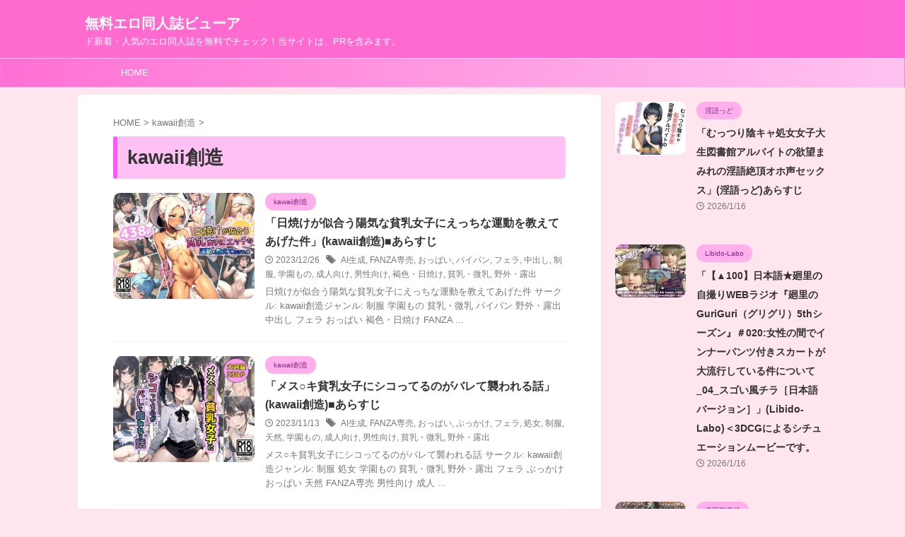

--- FILE ---
content_type: text/html; charset=UTF-8
request_url: https://erodoujinview.com/category/kawaiisouzou
body_size: 14319
content:
<!DOCTYPE html>
<!--[if lt IE 7]>
<html class="ie6" lang="ja"> <![endif]-->
<!--[if IE 7]>
<html class="i7" lang="ja"> <![endif]-->
<!--[if IE 8]>
<html class="ie" lang="ja"> <![endif]-->
<!--[if gt IE 8]><!-->
<html lang="ja" class="s-navi-search-overlay ">
	<!--<![endif]-->
	<head prefix="og: http://ogp.me/ns# fb: http://ogp.me/ns/fb# article: http://ogp.me/ns/article#">
				<meta charset="UTF-8" >
		<meta name="viewport" content="width=device-width,initial-scale=1.0,user-scalable=no,viewport-fit=cover">
		<meta name="format-detection" content="telephone=no" >
		<meta name="referrer" content="no-referrer-when-downgrade"/>

		
		<link rel="alternate" type="application/rss+xml" title="無料エロ同人誌ビューア RSS Feed" href="https://erodoujinview.com/feed" />
		<link rel="pingback" href="https://erodoujinview.com/xmlrpc.php" >
		<!--[if lt IE 9]>
		<script src="https://erodoujinview.com/wp-content/themes/affinger/js/html5shiv.js"></script>
		<![endif]-->
				<meta name='robots' content='max-image-preview:large' />
	<style>img:is([sizes="auto" i], [sizes^="auto," i]) { contain-intrinsic-size: 3000px 1500px }</style>
	<title>kawaii創造 - 無料エロ同人誌ビューア</title>
<link rel='dns-prefetch' href='//ajax.googleapis.com' />
<script type="text/javascript">
/* <![CDATA[ */
window._wpemojiSettings = {"baseUrl":"https:\/\/s.w.org\/images\/core\/emoji\/16.0.1\/72x72\/","ext":".png","svgUrl":"https:\/\/s.w.org\/images\/core\/emoji\/16.0.1\/svg\/","svgExt":".svg","source":{"concatemoji":"https:\/\/erodoujinview.com\/wp-includes\/js\/wp-emoji-release.min.js?ver=6.8.3"}};
/*! This file is auto-generated */
!function(s,n){var o,i,e;function c(e){try{var t={supportTests:e,timestamp:(new Date).valueOf()};sessionStorage.setItem(o,JSON.stringify(t))}catch(e){}}function p(e,t,n){e.clearRect(0,0,e.canvas.width,e.canvas.height),e.fillText(t,0,0);var t=new Uint32Array(e.getImageData(0,0,e.canvas.width,e.canvas.height).data),a=(e.clearRect(0,0,e.canvas.width,e.canvas.height),e.fillText(n,0,0),new Uint32Array(e.getImageData(0,0,e.canvas.width,e.canvas.height).data));return t.every(function(e,t){return e===a[t]})}function u(e,t){e.clearRect(0,0,e.canvas.width,e.canvas.height),e.fillText(t,0,0);for(var n=e.getImageData(16,16,1,1),a=0;a<n.data.length;a++)if(0!==n.data[a])return!1;return!0}function f(e,t,n,a){switch(t){case"flag":return n(e,"\ud83c\udff3\ufe0f\u200d\u26a7\ufe0f","\ud83c\udff3\ufe0f\u200b\u26a7\ufe0f")?!1:!n(e,"\ud83c\udde8\ud83c\uddf6","\ud83c\udde8\u200b\ud83c\uddf6")&&!n(e,"\ud83c\udff4\udb40\udc67\udb40\udc62\udb40\udc65\udb40\udc6e\udb40\udc67\udb40\udc7f","\ud83c\udff4\u200b\udb40\udc67\u200b\udb40\udc62\u200b\udb40\udc65\u200b\udb40\udc6e\u200b\udb40\udc67\u200b\udb40\udc7f");case"emoji":return!a(e,"\ud83e\udedf")}return!1}function g(e,t,n,a){var r="undefined"!=typeof WorkerGlobalScope&&self instanceof WorkerGlobalScope?new OffscreenCanvas(300,150):s.createElement("canvas"),o=r.getContext("2d",{willReadFrequently:!0}),i=(o.textBaseline="top",o.font="600 32px Arial",{});return e.forEach(function(e){i[e]=t(o,e,n,a)}),i}function t(e){var t=s.createElement("script");t.src=e,t.defer=!0,s.head.appendChild(t)}"undefined"!=typeof Promise&&(o="wpEmojiSettingsSupports",i=["flag","emoji"],n.supports={everything:!0,everythingExceptFlag:!0},e=new Promise(function(e){s.addEventListener("DOMContentLoaded",e,{once:!0})}),new Promise(function(t){var n=function(){try{var e=JSON.parse(sessionStorage.getItem(o));if("object"==typeof e&&"number"==typeof e.timestamp&&(new Date).valueOf()<e.timestamp+604800&&"object"==typeof e.supportTests)return e.supportTests}catch(e){}return null}();if(!n){if("undefined"!=typeof Worker&&"undefined"!=typeof OffscreenCanvas&&"undefined"!=typeof URL&&URL.createObjectURL&&"undefined"!=typeof Blob)try{var e="postMessage("+g.toString()+"("+[JSON.stringify(i),f.toString(),p.toString(),u.toString()].join(",")+"));",a=new Blob([e],{type:"text/javascript"}),r=new Worker(URL.createObjectURL(a),{name:"wpTestEmojiSupports"});return void(r.onmessage=function(e){c(n=e.data),r.terminate(),t(n)})}catch(e){}c(n=g(i,f,p,u))}t(n)}).then(function(e){for(var t in e)n.supports[t]=e[t],n.supports.everything=n.supports.everything&&n.supports[t],"flag"!==t&&(n.supports.everythingExceptFlag=n.supports.everythingExceptFlag&&n.supports[t]);n.supports.everythingExceptFlag=n.supports.everythingExceptFlag&&!n.supports.flag,n.DOMReady=!1,n.readyCallback=function(){n.DOMReady=!0}}).then(function(){return e}).then(function(){var e;n.supports.everything||(n.readyCallback(),(e=n.source||{}).concatemoji?t(e.concatemoji):e.wpemoji&&e.twemoji&&(t(e.twemoji),t(e.wpemoji)))}))}((window,document),window._wpemojiSettings);
/* ]]> */
</script>

<style id='wp-emoji-styles-inline-css' type='text/css'>

	img.wp-smiley, img.emoji {
		display: inline !important;
		border: none !important;
		box-shadow: none !important;
		height: 1em !important;
		width: 1em !important;
		margin: 0 0.07em !important;
		vertical-align: -0.1em !important;
		background: none !important;
		padding: 0 !important;
	}
</style>
<link rel='stylesheet' id='wp-block-library-css' href='https://erodoujinview.com/wp-includes/css/dist/block-library/style.min.css?ver=6.8.3' type='text/css' media='all' />
<style id='classic-theme-styles-inline-css' type='text/css'>
/*! This file is auto-generated */
.wp-block-button__link{color:#fff;background-color:#32373c;border-radius:9999px;box-shadow:none;text-decoration:none;padding:calc(.667em + 2px) calc(1.333em + 2px);font-size:1.125em}.wp-block-file__button{background:#32373c;color:#fff;text-decoration:none}
</style>
<style id='global-styles-inline-css' type='text/css'>
:root{--wp--preset--aspect-ratio--square: 1;--wp--preset--aspect-ratio--4-3: 4/3;--wp--preset--aspect-ratio--3-4: 3/4;--wp--preset--aspect-ratio--3-2: 3/2;--wp--preset--aspect-ratio--2-3: 2/3;--wp--preset--aspect-ratio--16-9: 16/9;--wp--preset--aspect-ratio--9-16: 9/16;--wp--preset--color--black: #000000;--wp--preset--color--cyan-bluish-gray: #abb8c3;--wp--preset--color--white: #ffffff;--wp--preset--color--pale-pink: #f78da7;--wp--preset--color--vivid-red: #cf2e2e;--wp--preset--color--luminous-vivid-orange: #ff6900;--wp--preset--color--luminous-vivid-amber: #fcb900;--wp--preset--color--light-green-cyan: #eefaff;--wp--preset--color--vivid-green-cyan: #00d084;--wp--preset--color--pale-cyan-blue: #8ed1fc;--wp--preset--color--vivid-cyan-blue: #0693e3;--wp--preset--color--vivid-purple: #9b51e0;--wp--preset--color--soft-red: #e92f3d;--wp--preset--color--light-grayish-red: #fdf0f2;--wp--preset--color--vivid-yellow: #ffc107;--wp--preset--color--very-pale-yellow: #fffde7;--wp--preset--color--very-light-gray: #fafafa;--wp--preset--color--very-dark-gray: #313131;--wp--preset--color--original-color-a: #00B900;--wp--preset--color--original-color-b: #f4fff4;--wp--preset--color--original-color-c: #F3E5F5;--wp--preset--color--original-color-d: #9E9D24;--wp--preset--gradient--vivid-cyan-blue-to-vivid-purple: linear-gradient(135deg,rgba(6,147,227,1) 0%,rgb(155,81,224) 100%);--wp--preset--gradient--light-green-cyan-to-vivid-green-cyan: linear-gradient(135deg,rgb(122,220,180) 0%,rgb(0,208,130) 100%);--wp--preset--gradient--luminous-vivid-amber-to-luminous-vivid-orange: linear-gradient(135deg,rgba(252,185,0,1) 0%,rgba(255,105,0,1) 100%);--wp--preset--gradient--luminous-vivid-orange-to-vivid-red: linear-gradient(135deg,rgba(255,105,0,1) 0%,rgb(207,46,46) 100%);--wp--preset--gradient--very-light-gray-to-cyan-bluish-gray: linear-gradient(135deg,rgb(238,238,238) 0%,rgb(169,184,195) 100%);--wp--preset--gradient--cool-to-warm-spectrum: linear-gradient(135deg,rgb(74,234,220) 0%,rgb(151,120,209) 20%,rgb(207,42,186) 40%,rgb(238,44,130) 60%,rgb(251,105,98) 80%,rgb(254,248,76) 100%);--wp--preset--gradient--blush-light-purple: linear-gradient(135deg,rgb(255,206,236) 0%,rgb(152,150,240) 100%);--wp--preset--gradient--blush-bordeaux: linear-gradient(135deg,rgb(254,205,165) 0%,rgb(254,45,45) 50%,rgb(107,0,62) 100%);--wp--preset--gradient--luminous-dusk: linear-gradient(135deg,rgb(255,203,112) 0%,rgb(199,81,192) 50%,rgb(65,88,208) 100%);--wp--preset--gradient--pale-ocean: linear-gradient(135deg,rgb(255,245,203) 0%,rgb(182,227,212) 50%,rgb(51,167,181) 100%);--wp--preset--gradient--electric-grass: linear-gradient(135deg,rgb(202,248,128) 0%,rgb(113,206,126) 100%);--wp--preset--gradient--midnight: linear-gradient(135deg,rgb(2,3,129) 0%,rgb(40,116,252) 100%);--wp--preset--font-size--small: .8em;--wp--preset--font-size--medium: 20px;--wp--preset--font-size--large: 1.5em;--wp--preset--font-size--x-large: 42px;--wp--preset--font-size--st-regular: 1em;--wp--preset--font-size--huge: 3em;--wp--preset--spacing--20: 0.44rem;--wp--preset--spacing--30: 0.67rem;--wp--preset--spacing--40: 1rem;--wp--preset--spacing--50: 1.5rem;--wp--preset--spacing--60: 2.25rem;--wp--preset--spacing--70: 3.38rem;--wp--preset--spacing--80: 5.06rem;--wp--preset--shadow--natural: 6px 6px 9px rgba(0, 0, 0, 0.2);--wp--preset--shadow--deep: 12px 12px 50px rgba(0, 0, 0, 0.4);--wp--preset--shadow--sharp: 6px 6px 0px rgba(0, 0, 0, 0.2);--wp--preset--shadow--outlined: 6px 6px 0px -3px rgba(255, 255, 255, 1), 6px 6px rgba(0, 0, 0, 1);--wp--preset--shadow--crisp: 6px 6px 0px rgba(0, 0, 0, 1);}:where(.is-layout-flex){gap: 0.5em;}:where(.is-layout-grid){gap: 0.5em;}body .is-layout-flex{display: flex;}.is-layout-flex{flex-wrap: wrap;align-items: center;}.is-layout-flex > :is(*, div){margin: 0;}body .is-layout-grid{display: grid;}.is-layout-grid > :is(*, div){margin: 0;}:where(.wp-block-columns.is-layout-flex){gap: 2em;}:where(.wp-block-columns.is-layout-grid){gap: 2em;}:where(.wp-block-post-template.is-layout-flex){gap: 1.25em;}:where(.wp-block-post-template.is-layout-grid){gap: 1.25em;}.has-black-color{color: var(--wp--preset--color--black) !important;}.has-cyan-bluish-gray-color{color: var(--wp--preset--color--cyan-bluish-gray) !important;}.has-white-color{color: var(--wp--preset--color--white) !important;}.has-pale-pink-color{color: var(--wp--preset--color--pale-pink) !important;}.has-vivid-red-color{color: var(--wp--preset--color--vivid-red) !important;}.has-luminous-vivid-orange-color{color: var(--wp--preset--color--luminous-vivid-orange) !important;}.has-luminous-vivid-amber-color{color: var(--wp--preset--color--luminous-vivid-amber) !important;}.has-light-green-cyan-color{color: var(--wp--preset--color--light-green-cyan) !important;}.has-vivid-green-cyan-color{color: var(--wp--preset--color--vivid-green-cyan) !important;}.has-pale-cyan-blue-color{color: var(--wp--preset--color--pale-cyan-blue) !important;}.has-vivid-cyan-blue-color{color: var(--wp--preset--color--vivid-cyan-blue) !important;}.has-vivid-purple-color{color: var(--wp--preset--color--vivid-purple) !important;}.has-black-background-color{background-color: var(--wp--preset--color--black) !important;}.has-cyan-bluish-gray-background-color{background-color: var(--wp--preset--color--cyan-bluish-gray) !important;}.has-white-background-color{background-color: var(--wp--preset--color--white) !important;}.has-pale-pink-background-color{background-color: var(--wp--preset--color--pale-pink) !important;}.has-vivid-red-background-color{background-color: var(--wp--preset--color--vivid-red) !important;}.has-luminous-vivid-orange-background-color{background-color: var(--wp--preset--color--luminous-vivid-orange) !important;}.has-luminous-vivid-amber-background-color{background-color: var(--wp--preset--color--luminous-vivid-amber) !important;}.has-light-green-cyan-background-color{background-color: var(--wp--preset--color--light-green-cyan) !important;}.has-vivid-green-cyan-background-color{background-color: var(--wp--preset--color--vivid-green-cyan) !important;}.has-pale-cyan-blue-background-color{background-color: var(--wp--preset--color--pale-cyan-blue) !important;}.has-vivid-cyan-blue-background-color{background-color: var(--wp--preset--color--vivid-cyan-blue) !important;}.has-vivid-purple-background-color{background-color: var(--wp--preset--color--vivid-purple) !important;}.has-black-border-color{border-color: var(--wp--preset--color--black) !important;}.has-cyan-bluish-gray-border-color{border-color: var(--wp--preset--color--cyan-bluish-gray) !important;}.has-white-border-color{border-color: var(--wp--preset--color--white) !important;}.has-pale-pink-border-color{border-color: var(--wp--preset--color--pale-pink) !important;}.has-vivid-red-border-color{border-color: var(--wp--preset--color--vivid-red) !important;}.has-luminous-vivid-orange-border-color{border-color: var(--wp--preset--color--luminous-vivid-orange) !important;}.has-luminous-vivid-amber-border-color{border-color: var(--wp--preset--color--luminous-vivid-amber) !important;}.has-light-green-cyan-border-color{border-color: var(--wp--preset--color--light-green-cyan) !important;}.has-vivid-green-cyan-border-color{border-color: var(--wp--preset--color--vivid-green-cyan) !important;}.has-pale-cyan-blue-border-color{border-color: var(--wp--preset--color--pale-cyan-blue) !important;}.has-vivid-cyan-blue-border-color{border-color: var(--wp--preset--color--vivid-cyan-blue) !important;}.has-vivid-purple-border-color{border-color: var(--wp--preset--color--vivid-purple) !important;}.has-vivid-cyan-blue-to-vivid-purple-gradient-background{background: var(--wp--preset--gradient--vivid-cyan-blue-to-vivid-purple) !important;}.has-light-green-cyan-to-vivid-green-cyan-gradient-background{background: var(--wp--preset--gradient--light-green-cyan-to-vivid-green-cyan) !important;}.has-luminous-vivid-amber-to-luminous-vivid-orange-gradient-background{background: var(--wp--preset--gradient--luminous-vivid-amber-to-luminous-vivid-orange) !important;}.has-luminous-vivid-orange-to-vivid-red-gradient-background{background: var(--wp--preset--gradient--luminous-vivid-orange-to-vivid-red) !important;}.has-very-light-gray-to-cyan-bluish-gray-gradient-background{background: var(--wp--preset--gradient--very-light-gray-to-cyan-bluish-gray) !important;}.has-cool-to-warm-spectrum-gradient-background{background: var(--wp--preset--gradient--cool-to-warm-spectrum) !important;}.has-blush-light-purple-gradient-background{background: var(--wp--preset--gradient--blush-light-purple) !important;}.has-blush-bordeaux-gradient-background{background: var(--wp--preset--gradient--blush-bordeaux) !important;}.has-luminous-dusk-gradient-background{background: var(--wp--preset--gradient--luminous-dusk) !important;}.has-pale-ocean-gradient-background{background: var(--wp--preset--gradient--pale-ocean) !important;}.has-electric-grass-gradient-background{background: var(--wp--preset--gradient--electric-grass) !important;}.has-midnight-gradient-background{background: var(--wp--preset--gradient--midnight) !important;}.has-small-font-size{font-size: var(--wp--preset--font-size--small) !important;}.has-medium-font-size{font-size: var(--wp--preset--font-size--medium) !important;}.has-large-font-size{font-size: var(--wp--preset--font-size--large) !important;}.has-x-large-font-size{font-size: var(--wp--preset--font-size--x-large) !important;}
:where(.wp-block-post-template.is-layout-flex){gap: 1.25em;}:where(.wp-block-post-template.is-layout-grid){gap: 1.25em;}
:where(.wp-block-columns.is-layout-flex){gap: 2em;}:where(.wp-block-columns.is-layout-grid){gap: 2em;}
:root :where(.wp-block-pullquote){font-size: 1.5em;line-height: 1.6;}
</style>
<link rel='stylesheet' id='normalize-css' href='https://erodoujinview.com/wp-content/themes/affinger/css/normalize.css?ver=1.5.9' type='text/css' media='all' />
<link rel='stylesheet' id='st_svg-css' href='https://erodoujinview.com/wp-content/themes/affinger/st_svg/style.css?ver=6.8.3' type='text/css' media='all' />
<link rel='stylesheet' id='style-css' href='https://erodoujinview.com/wp-content/themes/affinger/style.css?ver=6.8.3' type='text/css' media='all' />
<link rel='stylesheet' id='child-style-css' href='https://erodoujinview.com/wp-content/themes/affinger-child/style.css?ver=6.8.3' type='text/css' media='all' />
<link rel='stylesheet' id='single-css' href='https://erodoujinview.com/wp-content/themes/affinger/st-rankcss.php' type='text/css' media='all' />
<link rel='stylesheet' id='st-themecss-css' href='https://erodoujinview.com/wp-content/themes/affinger/st-themecss-loader.php?ver=6.8.3' type='text/css' media='all' />
<script type="text/javascript" src="//ajax.googleapis.com/ajax/libs/jquery/1.11.3/jquery.min.js?ver=1.11.3" id="jquery-js"></script>
<link rel="https://api.w.org/" href="https://erodoujinview.com/wp-json/" /><link rel="alternate" title="JSON" type="application/json" href="https://erodoujinview.com/wp-json/wp/v2/categories/26167" /><meta name="google-site-verification" content="G7a-lPbgsrWJDspvnT7DhF85eae-Us_fXy7gROPwpq0" />
<style type="text/css">.recentcomments a{display:inline !important;padding:0 !important;margin:0 !important;}</style><noscript><style>.lazyload[data-src]{display:none !important;}</style></noscript><style>.lazyload{background-image:none !important;}.lazyload:before{background-image:none !important;}</style><style type="text/css" id="custom-background-css">
body.custom-background { background-color: #ffe5ed; }
</style>
			
<!-- OGP -->

<meta property="og:type" content="website">
<meta property="og:title" content="無料エロ同人誌ビューア">
<meta property="og:url" content="https://erodoujinview.com">
<meta property="og:description" content="ド新着・人気のエロ同人誌を無料でチェック！当サイトは、PRを含みます。">
<meta property="og:site_name" content="無料エロ同人誌ビューア">
<meta property="og:image" content="https://erodoujinview.com/wp-content/themes/affinger/images/no-img.png">


<!-- /OGP -->
		


<script>
	(function (window, document, $, undefined) {
		'use strict';

		var SlideBox = (function () {
			/**
			 * @param $element
			 *
			 * @constructor
			 */
			function SlideBox($element) {
				this._$element = $element;
			}

			SlideBox.prototype.$content = function () {
				return this._$element.find('[data-st-slidebox-content]');
			};

			SlideBox.prototype.$toggle = function () {
				return this._$element.find('[data-st-slidebox-toggle]');
			};

			SlideBox.prototype.$icon = function () {
				return this._$element.find('[data-st-slidebox-icon]');
			};

			SlideBox.prototype.$text = function () {
				return this._$element.find('[data-st-slidebox-text]');
			};

			SlideBox.prototype.is_expanded = function () {
				return !!(this._$element.filter('[data-st-slidebox-expanded="true"]').length);
			};

			SlideBox.prototype.expand = function () {
				var self = this;

				this.$content().slideDown()
					.promise()
					.then(function () {
						var $icon = self.$icon();
						var $text = self.$text();

						$icon.removeClass($icon.attr('data-st-slidebox-icon-collapsed'))
							.addClass($icon.attr('data-st-slidebox-icon-expanded'))

						$text.text($text.attr('data-st-slidebox-text-expanded'))

						self._$element.removeClass('is-collapsed')
							.addClass('is-expanded');

						self._$element.attr('data-st-slidebox-expanded', 'true');
					});
			};

			SlideBox.prototype.collapse = function () {
				var self = this;

				this.$content().slideUp()
					.promise()
					.then(function () {
						var $icon = self.$icon();
						var $text = self.$text();

						$icon.removeClass($icon.attr('data-st-slidebox-icon-expanded'))
							.addClass($icon.attr('data-st-slidebox-icon-collapsed'))

						$text.text($text.attr('data-st-slidebox-text-collapsed'))

						self._$element.removeClass('is-expanded')
							.addClass('is-collapsed');

						self._$element.attr('data-st-slidebox-expanded', 'false');
					});
			};

			SlideBox.prototype.toggle = function () {
				if (this.is_expanded()) {
					this.collapse();
				} else {
					this.expand();
				}
			};

			SlideBox.prototype.add_event_listeners = function () {
				var self = this;

				this.$toggle().on('click', function (event) {
					self.toggle();
				});
			};

			SlideBox.prototype.initialize = function () {
				this.add_event_listeners();
			};

			return SlideBox;
		}());

		function on_ready() {
			var slideBoxes = [];

			$('[data-st-slidebox]').each(function () {
				var $element = $(this);
				var slideBox = new SlideBox($element);

				slideBoxes.push(slideBox);

				slideBox.initialize();
			});

			return slideBoxes;
		}

		$(on_ready);
	}(window, window.document, jQuery));
</script>


<script>
	jQuery(function(){
		jQuery("#toc_container:not(:has(ul ul))").addClass("only-toc");
		jQuery(".st-ac-box ul:has(.cat-item)").each(function(){
			jQuery(this).addClass("st-ac-cat");
		});
	});
</script>

<script>
	jQuery(function(){
						jQuery('.st-star').parent('.rankh4').css('padding-bottom','5px'); // スターがある場合のランキング見出し調整
	});
</script>



	<script>
		$(function() {
			$('.is-style-st-paragraph-kaiwa').wrapInner('<span class="st-paragraph-kaiwa-text">');
		});
	</script>

	<script>
		$(function() {
			$('.is-style-st-paragraph-kaiwa-b').wrapInner('<span class="st-paragraph-kaiwa-text">');
		});
	</script>

<script>
	/* 段落スタイルを調整 */
	$(function() {
		$( '[class^="is-style-st-paragraph-"],[class*=" is-style-st-paragraph-"]' ).wrapInner( '<span class="st-noflex"></span>' );
	});
</script>

			</head>
	<body class="archive category category-kawaiisouzou category-26167 custom-background wp-theme-affinger wp-child-theme-affinger-child not-front-page" >
				<div id="st-ami">
				<div id="wrapper" class="">
				<div id="wrapper-in">
					

<header id="">
	<div id="header-full">
		<div id="headbox-bg">
			<div id="headbox">

					<nav id="s-navi" class="pcnone" data-st-nav data-st-nav-type="normal">
		<dl class="acordion is-active" data-st-nav-primary>
			<dt class="trigger">
				<p class="acordion_button"><span class="op op-menu"><i class="st-fa st-svg-menu"></i></span></p>

				
									<div id="st-mobile-logo"></div>
				
				<!-- 追加メニュー -->
				
				<!-- 追加メニュー2 -->
				
			</dt>

			<dd class="acordion_tree">
				<div class="acordion_tree_content">

					

												<div class="menu-my%e3%82%b9%e3%83%9e%e3%83%9b%e3%82%b9%e3%83%a9%e3%82%a4%e3%83%89%e3%83%a1%e3%83%8b%e3%83%a5%e3%83%bc-container"><ul id="menu-my%e3%82%b9%e3%83%9e%e3%83%9b%e3%82%b9%e3%83%a9%e3%82%a4%e3%83%89%e3%83%a1%e3%83%8b%e3%83%a5%e3%83%bc" class="menu"><li id="menu-item-741237" class="menu-item menu-item-type-custom menu-item-object-custom menu-item-home menu-item-741237"><a href="https://erodoujinview.com/"><span class="menu-item-label">HOME</span></a></li>
</ul></div>						<div class="clear"></div>

					
				</div>
			</dd>

					</dl>

					</nav>

									<div id="header-l">
						
						<div id="st-text-logo">
							
    
		
			<!-- ロゴ又はブログ名 -->
			
				<p class="sitename sitenametop"><a href="https://erodoujinview.com/">
  						                  		  無料エロ同人誌ビューア               		           		 </a></p>

   				      		<!-- ロゴ又はブログ名ここまで -->

       		<!-- キャプション -->
       						<p class="descr">
					ド新着・人気のエロ同人誌を無料でチェック！当サイトは、PRを含みます。				</p>
			
		
	
						</div>
					</div><!-- /#header-l -->
				
				<div id="header-r" class="smanone">
					
				</div><!-- /#header-r -->

			</div><!-- /#headbox -->
		</div><!-- /#headbox-bg clearfix -->

		
		
		
		
			

<div id="gazou-wide">
			<div id="st-menubox">
			<div id="st-menuwide">
				<nav class="smanone clearfix"><ul id="menu-my%e3%82%b9%e3%83%9e%e3%83%9b%e3%82%b9%e3%83%a9%e3%82%a4%e3%83%89%e3%83%a1%e3%83%8b%e3%83%a5%e3%83%bc-1" class="menu"><li class="menu-item menu-item-type-custom menu-item-object-custom menu-item-home menu-item-741237"><a href="https://erodoujinview.com/">HOME</a></li>
</ul></nav>			</div>
		</div>
						<div id="st-headerbox">
				<div id="st-header">
				</div>
			</div>
			</div>
	
	</div><!-- #header-full -->

	





</header>

					<div id="content-w">

					
					

<div id="content" class="clearfix">
    <div id="contentInner">
        <main>
            <article>
				
					<!--ぱんくず -->
					<div id="breadcrumb">
					<ol itemscope itemtype="http://schema.org/BreadcrumbList">
						<li itemprop="itemListElement" itemscope
      itemtype="http://schema.org/ListItem"><a href="https://erodoujinview.com" itemprop="item"><span itemprop="name">HOME</span></a> > <meta itemprop="position" content="1" /></li>

															
												<li itemprop="itemListElement" itemscope
      itemtype="http://schema.org/ListItem"><a href="https://erodoujinview.com/category/kawaiisouzou" itemprop="item">
								<span itemprop="name">kawaii創造</span> </a> &gt;
								<meta itemprop="position" content="2" />
							</li>
															</ol>
					</div>
					<!--/ ぱんくず -->
                                <div class="post">
                                                    <h1 class="entry-title">kawaii創造</h1>
                        
			
							<div id="nocopy" >
					
									</div>
							
                        </div><!-- /post -->

			
					<aside>
                        <div class="kanren ">
					<dl class="clearfix">
			<dt><a href="https://erodoujinview.com/kawaiisouzou/hiyakeganiauyoukinahinnyuujoshinietchinaundouwooshi">
											<img width="560" height="420" src="https://erodoujinview.com/wp-content/uploads/2023/12/d_321658pl.jpg.webp" class="attachment-full size-full wp-post-image" alt="" decoding="async" fetchpriority="high" />									</a></dt>
			<dd>
				
	
	<p class="st-catgroup itiran-category">
		<a href="https://erodoujinview.com/category/kawaiisouzou" title="View all posts in kawaii創造" rel="category tag"><span class="catname st-catid26167">kawaii創造</span></a>	</p>
				<h3><a href="https://erodoujinview.com/kawaiisouzou/hiyakeganiauyoukinahinnyuujoshinietchinaundouwooshi">
						「日焼けが似合う陽気な貧乳女子にえっちな運動を教えてあげた件」(kawaii創造)■あらすじ					</a></h3>

					<div class="blog_info">
		<p>
							<i class="st-fa st-svg-clock-o"></i>2023/12/26										&nbsp;<span class="pcone">
						<i class="st-fa st-svg-tags"></i>&nbsp;<a href="https://erodoujinview.com/tag/aiseisei" rel="tag">AI生成</a>, <a href="https://erodoujinview.com/tag/fanzasenbai" rel="tag">FANZA専売</a>, <a href="https://erodoujinview.com/tag/oppai" rel="tag">おっぱい</a>, <a href="https://erodoujinview.com/tag/paipan" rel="tag">パイパン</a>, <a href="https://erodoujinview.com/tag/fera" rel="tag">フェラ</a>, <a href="https://erodoujinview.com/tag/nakadeshi" rel="tag">中出し</a>, <a href="https://erodoujinview.com/tag/seifuku" rel="tag">制服</a>, <a href="https://erodoujinview.com/tag/gakuenmono" rel="tag">学園もの</a>, <a href="https://erodoujinview.com/tag/seijinmuke" rel="tag">成人向け</a>, <a href="https://erodoujinview.com/tag/danseimuke" rel="tag">男性向け</a>, <a href="https://erodoujinview.com/tag/kasshokuhiyake" rel="tag">褐色・日焼け</a>, <a href="https://erodoujinview.com/tag/hinnyuubichichi" rel="tag">貧乳・微乳</a>, <a href="https://erodoujinview.com/tag/yagairoshutsu" rel="tag">野外・露出</a>				</span></p>
				</div>

					<div class="st-excerpt smanone">
		<p>日焼けが似合う陽気な貧乳女子にえっちな運動を教えてあげた件 サークル: kawaii創造ジャンル: 制服 学園もの 貧乳・微乳 パイパン 野外・露出 中出し フェラ おっぱい 褐色・日焼け FANZA ... </p>
	</div>
							</dd>
		</dl>
					<dl class="clearfix">
			<dt><a href="https://erodoujinview.com/kawaiisouzou/mesumarukihinnyuujoshinishikotterunogabareteosoware">
											<img width="560" height="420" src="[data-uri]" class="attachment-full size-full wp-post-image lazyload" alt="" decoding="async" data-src="https://erodoujinview.com/wp-content/uploads/2023/11/d_308302pl.jpg" data-eio-rwidth="560" data-eio-rheight="420" /><noscript><img width="560" height="420" src="https://erodoujinview.com/wp-content/uploads/2023/11/d_308302pl.jpg" class="attachment-full size-full wp-post-image" alt="" decoding="async" data-eio="l" /></noscript>									</a></dt>
			<dd>
				
	
	<p class="st-catgroup itiran-category">
		<a href="https://erodoujinview.com/category/kawaiisouzou" title="View all posts in kawaii創造" rel="category tag"><span class="catname st-catid26167">kawaii創造</span></a>	</p>
				<h3><a href="https://erodoujinview.com/kawaiisouzou/mesumarukihinnyuujoshinishikotterunogabareteosoware">
						「メス○キ貧乳女子にシコってるのがバレて襲われる話」(kawaii創造)■あらすじ					</a></h3>

					<div class="blog_info">
		<p>
							<i class="st-fa st-svg-clock-o"></i>2023/11/13										&nbsp;<span class="pcone">
						<i class="st-fa st-svg-tags"></i>&nbsp;<a href="https://erodoujinview.com/tag/aiseisei" rel="tag">AI生成</a>, <a href="https://erodoujinview.com/tag/fanzasenbai" rel="tag">FANZA専売</a>, <a href="https://erodoujinview.com/tag/oppai" rel="tag">おっぱい</a>, <a href="https://erodoujinview.com/tag/bukkake" rel="tag">ぶっかけ</a>, <a href="https://erodoujinview.com/tag/fera" rel="tag">フェラ</a>, <a href="https://erodoujinview.com/tag/shojo" rel="tag">処女</a>, <a href="https://erodoujinview.com/tag/seifuku" rel="tag">制服</a>, <a href="https://erodoujinview.com/tag/tennen" rel="tag">天然</a>, <a href="https://erodoujinview.com/tag/gakuenmono" rel="tag">学園もの</a>, <a href="https://erodoujinview.com/tag/seijinmuke" rel="tag">成人向け</a>, <a href="https://erodoujinview.com/tag/danseimuke" rel="tag">男性向け</a>, <a href="https://erodoujinview.com/tag/hinnyuubichichi" rel="tag">貧乳・微乳</a>, <a href="https://erodoujinview.com/tag/yagairoshutsu" rel="tag">野外・露出</a>				</span></p>
				</div>

					<div class="st-excerpt smanone">
		<p>メス○キ貧乳女子にシコってるのがバレて襲われる話 サークル: kawaii創造ジャンル: 制服 処女 学園もの 貧乳・微乳 野外・露出 フェラ ぶっかけ おっぱい 天然 FANZA専売 男性向け 成人 ... </p>
	</div>
							</dd>
		</dl>
					<dl class="clearfix">
			<dt><a href="https://erodoujinview.com/kawaiisouzou/sodachisakarinajoshikounamatoetchinatsuugakujikan">
											<img width="560" height="420" src="[data-uri]" class="attachment-full size-full wp-post-image lazyload" alt="" decoding="async" data-src="https://erodoujinview.com/wp-content/uploads/2023/10/d_302776pl.jpg" data-eio-rwidth="560" data-eio-rheight="420" /><noscript><img width="560" height="420" src="https://erodoujinview.com/wp-content/uploads/2023/10/d_302776pl.jpg" class="attachment-full size-full wp-post-image" alt="" decoding="async" data-eio="l" /></noscript>									</a></dt>
			<dd>
				
	
	<p class="st-catgroup itiran-category">
		<a href="https://erodoujinview.com/category/kawaiisouzou" title="View all posts in kawaii創造" rel="category tag"><span class="catname st-catid26167">kawaii創造</span></a>	</p>
				<h3><a href="https://erodoujinview.com/kawaiisouzou/sodachisakarinajoshikounamatoetchinatsuugakujikan">
						「育ち盛りな女子校生とえっちな通学時間」(kawaii創造)かわいい女の子しか通学していない？					</a></h3>

					<div class="blog_info">
		<p>
							<i class="st-fa st-svg-clock-o"></i>2023/10/17										&nbsp;<span class="pcone">
						<i class="st-fa st-svg-tags"></i>&nbsp;<a href="https://erodoujinview.com/tag/aiseisei" rel="tag">AI生成</a>, <a href="https://erodoujinview.com/tag/fanzasenbai" rel="tag">FANZA専売</a>, <a href="https://erodoujinview.com/tag/oppai" rel="tag">おっぱい</a>, <a href="https://erodoujinview.com/tag/bukkake" rel="tag">ぶっかけ</a>, <a href="https://erodoujinview.com/tag/fera" rel="tag">フェラ</a>, <a href="https://erodoujinview.com/tag/shojo" rel="tag">処女</a>, <a href="https://erodoujinview.com/tag/seifuku" rel="tag">制服</a>, <a href="https://erodoujinview.com/tag/gakuenmono" rel="tag">学園もの</a>, <a href="https://erodoujinview.com/tag/kyonyuu" rel="tag">巨乳</a>, <a href="https://erodoujinview.com/tag/seijinmuke" rel="tag">成人向け</a>, <a href="https://erodoujinview.com/tag/danseimuke" rel="tag">男性向け</a>, <a href="https://erodoujinview.com/tag/chionna" rel="tag">痴女</a>, <a href="https://erodoujinview.com/tag/yagairoshutsu" rel="tag">野外・露出</a>				</span></p>
				</div>

					<div class="st-excerpt smanone">
		<p>育ち盛りな女子校生とえっちな通学時間 サークル: kawaii創造ジャンル: 制服 処女 学園もの 痴女 巨乳 野外・露出 フェラ ぶっかけ おっぱい FANZA専売 男性向け 成人向け AI生成</p>
	</div>
							</dd>
		</dl>
	</div>
                       		<div class="st-pagelink">
		<div class="st-pagelink-in">
				</div>
	</div>
					</aside>

			
		
		

			
            </article>
        </main>
    </div>
    <!-- /#contentInner -->
    <div id="side">
	<aside>

		
					<div class="kanren ">
										<dl class="clearfix">
				<dt><a href="https://erodoujinview.com/inkataddo/muttsuriinkyashojojoshidaiseitoshokanarubaitonoyoku">
													<img width="560" height="420" src="[data-uri]" class="attachment-full size-full wp-post-image lazyload" alt="" decoding="async" data-src="https://erodoujinview.com/wp-content/uploads/2026/01/d_723629pl.jpg.webp" data-eio-rwidth="560" data-eio-rheight="420" /><noscript><img width="560" height="420" src="https://erodoujinview.com/wp-content/uploads/2026/01/d_723629pl.jpg.webp" class="attachment-full size-full wp-post-image" alt="" decoding="async" data-eio="l" /></noscript>											</a></dt>
				<dd>
					
	
	<p class="st-catgroup itiran-category">
		<a href="https://erodoujinview.com/category/inkataddo" title="View all posts in 淫語っど" rel="category tag"><span class="catname st-catid35481">淫語っど</span></a>	</p>
					<h5 class="kanren-t"><a href="https://erodoujinview.com/inkataddo/muttsuriinkyashojojoshidaiseitoshokanarubaitonoyoku">「むっつり陰キャ処女女子大生図書館アルバイトの欲望まみれの淫語絶頂オホ声セックス」(淫語っど)あらすじ</a></h5>
						<div class="blog_info">
		<p>
							<i class="st-fa st-svg-clock-o"></i>2026/1/16					</p>
	</div>
														</dd>
			</dl>
								<dl class="clearfix">
				<dt><a href="https://erodoujinview.com/libidolabo/kigou100nihongohosikaisatonojitoriwebrajiokaisatono-16">
													<img width="560" height="420" src="[data-uri]" class="attachment-full size-full wp-post-image lazyload" alt="" decoding="async" data-src="https://erodoujinview.com/wp-content/uploads/2026/01/d_723632pl.jpg.webp" data-eio-rwidth="560" data-eio-rheight="420" /><noscript><img width="560" height="420" src="https://erodoujinview.com/wp-content/uploads/2026/01/d_723632pl.jpg.webp" class="attachment-full size-full wp-post-image" alt="" decoding="async" data-eio="l" /></noscript>											</a></dt>
				<dd>
					
	
	<p class="st-catgroup itiran-category">
		<a href="https://erodoujinview.com/category/libidolabo" title="View all posts in Libido-Labo" rel="category tag"><span class="catname st-catid19977">Libido-Labo</span></a>	</p>
					<h5 class="kanren-t"><a href="https://erodoujinview.com/libidolabo/kigou100nihongohosikaisatonojitoriwebrajiokaisatono-16">「【▲100】日本語★廻里の自撮りWEBラジオ『廻里のGuriGuri（グリグリ）5thシーズン』＃020:女性の間でインナーパンツ付きスカートが大流行している件について_04_スゴい風チラ［日本語バージョン］」(Libido-Labo)＜3DCGによるシチュエーションムービーです。</a></h5>
						<div class="blog_info">
		<p>
							<i class="st-fa st-svg-clock-o"></i>2026/1/16					</p>
	</div>
														</dd>
			</dl>
								<dl class="clearfix">
				<dt><a href="https://erodoujinview.com/baku_ta_niwatori_shoshi/bikyoushirakkamuzan">
													<img width="560" height="420" src="[data-uri]" class="attachment-full size-full wp-post-image lazyload" alt="" decoding="async" data-src="https://erodoujinview.com/wp-content/uploads/2026/01/d_723637pl.jpg.webp" data-eio-rwidth="560" data-eio-rheight="420" /><noscript><img width="560" height="420" src="https://erodoujinview.com/wp-content/uploads/2026/01/d_723637pl.jpg.webp" class="attachment-full size-full wp-post-image" alt="" decoding="async" data-eio="l" /></noscript>											</a></dt>
				<dd>
					
	
	<p class="st-catgroup itiran-category">
		<a href="https://erodoujinview.com/category/baku_ta_niwatori_shoshi" title="View all posts in 爆田鶏書肆" rel="category tag"><span class="catname st-catid1062">爆田鶏書肆</span></a>	</p>
					<h5 class="kanren-t"><a href="https://erodoujinview.com/baku_ta_niwatori_shoshi/bikyoushirakkamuzan">「美教師落花無残」(爆田鶏書肆)ある処に金持やら権力者やらの碌でもない師弟ばかりを集めた鬼畜な〇校がありまして、そこに生贄用にスカウトされてきたとしか思えない担任の、美しく清楚で人間性も申し分ない女性教師を、その教え子たちがやっぱり生贄要員としか思えないクラスメートの美少女もをついでに拉致し、この美少女をも責めの小道具として活用しつつ徹底的に拷問して辱め抜いて、挙句の果てに嬲り殺してしまおうと言う、今まで何度も書いているモチーフに見えて、ぞこかしら違っているような、ともあれとんでもない事は間違いないお話です。</a></h5>
						<div class="blog_info">
		<p>
							<i class="st-fa st-svg-clock-o"></i>2026/1/16					</p>
	</div>
														</dd>
			</dl>
								<dl class="clearfix">
				<dt><a href="https://erodoujinview.com/dokujainunomotsunidonburi/raibunochimuremureyatsubentofutaraiko">
													<img width="560" height="399" src="[data-uri]" class="attachment-full size-full wp-post-image lazyload" alt="" decoding="async" data-src="https://erodoujinview.com/wp-content/uploads/2026/01/d_723641pl.jpg.webp" data-eio-rwidth="560" data-eio-rheight="399" /><noscript><img width="560" height="399" src="https://erodoujinview.com/wp-content/uploads/2026/01/d_723641pl.jpg.webp" class="attachment-full size-full wp-post-image" alt="" decoding="async" data-eio="l" /></noscript>											</a></dt>
				<dd>
					
	
	<p class="st-catgroup itiran-category">
		<a href="https://erodoujinview.com/category/dokujainunomotsunidonburi" title="View all posts in 毒蛇犬のもつ煮丼" rel="category tag"><span class="catname st-catid31079">毒蛇犬のもつ煮丼</span></a>	</p>
					<h5 class="kanren-t"><a href="https://erodoujinview.com/dokujainunomotsunidonburi/raibunochimuremureyatsubentofutaraiko">「ライブ後むれむれやつべんとふたらいこ」(毒蛇犬のもつ煮丼)ふたなり雷鼓×やつべんのふた×女ちょっぴりニオイものです</a></h5>
						<div class="blog_info">
		<p>
							<i class="st-fa st-svg-clock-o"></i>2026/1/16					</p>
	</div>
														</dd>
			</dl>
								<dl class="clearfix">
				<dt><a href="https://erodoujinview.com/shichirokuya/ippaidashitenesrmmusume">
													<img width="560" height="420" src="[data-uri]" class="attachment-full size-full wp-post-image lazyload" alt="" decoding="async" data-src="https://erodoujinview.com/wp-content/uploads/2026/01/d_723653pl.jpg.webp" data-eio-rwidth="560" data-eio-rheight="420" /><noscript><img width="560" height="420" src="https://erodoujinview.com/wp-content/uploads/2026/01/d_723653pl.jpg.webp" class="attachment-full size-full wp-post-image" alt="" decoding="async" data-eio="l" /></noscript>											</a></dt>
				<dd>
					
	
	<p class="st-catgroup itiran-category">
		<a href="https://erodoujinview.com/category/shichirokuya" title="View all posts in 七六屋" rel="category tag"><span class="catname st-catid38861">七六屋</span></a>	</p>
					<h5 class="kanren-t"><a href="https://erodoujinview.com/shichirokuya/ippaidashitenesrmmusume">「いっぱい出してね  SRM娘」(七六屋)超現実な麻雀ゲームのヒロインたちとラブラブな感じで見抜きや本番を行なって、</a></h5>
						<div class="blog_info">
		<p>
							<i class="st-fa st-svg-clock-o"></i>2026/1/16					</p>
	</div>
														</dd>
			</dl>
					</div>
		
					<div id="mybox">
				
		<div id="recent-posts-2" class="side-widgets widget_recent_entries">
		<p class="st-widgets-title"><span>最近の投稿</span></p>
		<ul>
											<li>
					<a href="https://erodoujinview.com/inkataddo/muttsuriinkyashojojoshidaiseitoshokanarubaitonoyoku">「むっつり陰キャ処女女子大生図書館アルバイトの欲望まみれの淫語絶頂オホ声セックス」(淫語っど)あらすじ</a>
									</li>
											<li>
					<a href="https://erodoujinview.com/libidolabo/kigou100nihongohosikaisatonojitoriwebrajiokaisatono-16">「【▲100】日本語★廻里の自撮りWEBラジオ『廻里のGuriGuri（グリグリ）5thシーズン』＃020:女性の間でインナーパンツ付きスカートが大流行している件について_04_スゴい風チラ［日本語バージョン］」(Libido-Labo)＜3DCGによるシチュエーションムービーです。</a>
									</li>
											<li>
					<a href="https://erodoujinview.com/baku_ta_niwatori_shoshi/bikyoushirakkamuzan">「美教師落花無残」(爆田鶏書肆)ある処に金持やら権力者やらの碌でもない師弟ばかりを集めた鬼畜な〇校がありまして、そこに生贄用にスカウトされてきたとしか思えない担任の、美しく清楚で人間性も申し分ない女性教師を、その教え子たちがやっぱり生贄要員としか思えないクラスメートの美少女もをついでに拉致し、この美少女をも責めの小道具として活用しつつ徹底的に拷問して辱め抜いて、挙句の果てに嬲り殺してしまおうと言う、今まで何度も書いているモチーフに見えて、ぞこかしら違っているような、ともあれとんでもない事は間違いないお話です。</a>
									</li>
											<li>
					<a href="https://erodoujinview.com/dokujainunomotsunidonburi/raibunochimuremureyatsubentofutaraiko">「ライブ後むれむれやつべんとふたらいこ」(毒蛇犬のもつ煮丼)ふたなり雷鼓×やつべんのふた×女ちょっぴりニオイものです</a>
									</li>
											<li>
					<a href="https://erodoujinview.com/shichirokuya/ippaidashitenesrmmusume">「いっぱい出してね  SRM娘」(七六屋)超現実な麻雀ゲームのヒロインたちとラブラブな感じで見抜きや本番を行なって、</a>
									</li>
											<li>
					<a href="https://erodoujinview.com/kyokusaru/hitozumakosupureiyahakameramarusounotewowasureraren">「人妻コスプレイヤーはカメラ〇僧の手を忘れられない」(極猿)あれから一月、あの手の感触が消えない、、、</a>
									</li>
											<li>
					<a href="https://erodoujinview.com/anmitsuyomogitei/sakyubasuseitokaishikoshikoshikkoubu35">「サキュバス性徒会シコシコ執行部3.5」(あんみつよもぎ亭)今回は4へ向けた会長と新しいあのコのお話です。</a>
									</li>
											<li>
					<a href="https://erodoujinview.com/aikontakuto/omairiittarakaminomemotsuninnimewotsukeraretekonnen">「お参り行ったら神の目持つ人に目をつけられて今年の運勢カラダで占ってもらえた」(AIコンタクト)お参りいったら彼女たちに目をつけられてエッチする設定</a>
									</li>
											<li>
					<a href="https://erodoujinview.com/tenohirashisutaryousantokoro/mousouhiroininnoshoutenchimaruyoubihoshiseion">「妄想ヒロイン〜陰の章〜、天地〇用、美星、清音」(てのひらしすたー量産所)あのヒロインを妄想するCG集。</a>
									</li>
											<li>
					<a href="https://erodoujinview.com/shizuku/4ktatenaganokougashitsunikubinonnanomikoseito">「［4K縦長の高画質］肉便女の巫女生徒」(しずく)【4Kの縦長高画質】</a>
									</li>
											<li>
					<a href="https://erodoujinview.com/loveandpeace/hachimaruhayatenoisekaimomimomitaizaiki1">「八●はやての異世界もみもみ滞在記1」(Love and peace)おっぱい大好きは〇てちゃんがいろんな世界に行ってその世界のおっぱいたちと交流を図るという内容でとどのつまりは、ただただ八〇はやてがおっぱいを愛でるだけです。</a>
									</li>
											<li>
					<a href="https://erodoujinview.com/umamon/damasarezanmaikosupureshokugyoutaikenpapakatsudeoto">「騙され三昧〜コスプレ・職業体験・パパ活で堕とされる女達Part2」(うまもん)憧れのコスプレで彼を誘惑するはずが、逆に玩具にされてしまう女たち。</a>
									</li>
											<li>
					<a href="https://erodoujinview.com/suitokafe/suitoremonsssisekaikamihandai01hanashi">「すいーとレモン SSS 異世界神判 第01話」(スイートカフェ)内容的には異世界エロティックコメディ（予定）で続き物（予定）です。</a>
									</li>
											<li>
					<a href="https://erodoujinview.com/akumagakitarite/bourabukomeanimenokarategatsuyoihiroinnikeriwazadeo">「某ラブコメアニメの空手が強いヒロインに蹴り技でお仕置きされる男子」(悪魔がきたりて)女子空手部の練習風景を、じっと見つめる怪しい視線。</a>
									</li>
											<li>
					<a href="https://erodoujinview.com/komettopanchi/futanarihentaishutsubotsuchuuidouga">「ふたなり変態出没注意【動画】」(コメットパンチ)最新ふたなりチンポ露出射精ムービーです。</a>
									</li>
											<li>
					<a href="https://erodoujinview.com/hangon/konekochanhaojiichannimederareru">「子猫ちゃんはおじいちゃんに愛でられる」(HANGON)美味しそうなナイスバディに育っちゃった</a>
									</li>
											<li>
					<a href="https://erodoujinview.com/muratsuki/aurakonootokotoraburabukotsukurisekkusushiro">「アウラ、この男とラブラブ子作りセックスしろ」(ムラッ気)▼商品内容</a>
									</li>
											<li>
					<a href="https://erodoujinview.com/sangeriya/tomodachitosonohahaoyanisemarareruhanashi2">「友達とその母親に迫られる話2」(サンゲリ屋)ムチムチ爆乳の母娘とふたなり美少女がひたすらラブラブセックス！</a>
									</li>
											<li>
					<a href="https://erodoujinview.com/mugi/himekishikoroshiamuochioujoerenoanokenshin">「姫騎士 コロシアム堕ち  〜皇女エレノアの献身〜」(mugi)帝国との苛烈な戦争に敗北した皇国は、停戦の代償として1000人の国民を人質として差し出すことを強いられた。</a>
									</li>
											<li>
					<a href="https://erodoujinview.com/koume/shoukanshitainranhirointachitoyuyushiisexsuruhanash">「召喚した淫乱ヒロイン達と由々しいSEXする話  か〇かり編  水〇千鶴・更〇瑠夏」(小梅)あらすじ】</a>
									</li>
					</ul>

		</div><div id="search-2" class="side-widgets widget_search"><p class="st-widgets-title"><span>検索</span></p><div id="search" class="search-custom-d">
	<form method="get" id="searchform" action="https://erodoujinview.com/">
		<label class="hidden" for="s">
					</label>
		<input type="text" placeholder="" value="" name="s" id="s" />
		<input type="submit" value="&#xf002;" class="st-fa" id="searchsubmit" />
	</form>
</div>
<!-- /stinger -->
</div><div id="recent-comments-2" class="side-widgets widget_recent_comments"><p class="st-widgets-title"><span>最近のコメント</span></p><ul id="recentcomments"><li class="recentcomments"><a href="https://erodoujinview.com/purupurupurin-2/furinseikatsukizukebarinjinsenyouseishorinikubenki#comment-11557">「不倫生活〜気付けば隣人専用性処理肉便器」(ぷるぷるプリン)年齢を重ねたことで、色気が増したアラフォー人妻。</a> に <span class="comment-author-link"><a href="https://world-prices.com/ja/trinidad-and-tobago/prices" class="url" rel="ugc external nofollow">Etsuko Mizuno</a></span> より</li><li class="recentcomments"><a href="https://erodoujinview.com/nanjamonjanoki/omankokarazettainidenmawohanashitehaikenai30funkano-2#comment-10750">「おまんこから絶対に電マを離してはいけない30分間〜オホ声連続絶頂で大量潮吹きオナニー〜双葉すずね」(ナンジャモンジャノキ)死ぬ！</a> に <span class="comment-author-link"><a href="http://ナンジャモンジャノキ" class="url" rel="ugc external nofollow">るる</a></span> より</li><li class="recentcomments"><a href="https://erodoujinview.com/zannenshounen/shukanferashotokattobishoujoniokumadekuwaetemorauai#comment-7753">「【主観フェラ】ショートカット美少女に奥まで咥えてもらう【AIイラスト】」(残念少年)奥まで咥えてもらいたい人向けのシミュレーターです。</a> に <span class="comment-author-link">堀口郁人</span> より</li><li class="recentcomments"><a href="https://erodoujinview.com/streamfordproject/seifukujoshigenteimachinakaunchihaisetsureboot#comment-6700">「制服女子限定・街中うんち排泄 -ReBoot-」(StreamFord-ProjecT)「ト、トイレェ…どこよぉ…」</a> に <span class="comment-author-link">ああああ</span> より</li><li class="recentcomments"><a href="https://erodoujinview.com/hechimakoubou/yuutouseichoukyouharamaseremarupuapatonoisshitsudeh#comment-6431">「優等生・調教孕ませレ〇プ〜アパートの一室で犯●れ続けた女子生徒の記録〜」(へちま工房)これは、優等生の女子生徒が一つ屋根の下で暮らす事になった親戚のおじさんに、レ〇プされて孕まされるまでの記録である…</a> に <span class="comment-author-link">さま</span> より</li></ul></div>			</div>
		
		<div id="scrollad">
						<!--ここにgoogleアドセンスコードを貼ると規約違反になるので注意して下さい-->
			
		</div>
	</aside>
</div>
<!-- /#side -->
</div>
<!--/#content -->
</div><!-- /contentw -->



<footer>
	<div id="footer">
		<div id="footer-wrapper">
			<div id="footer-in">
				
									<div id="st-footer-logo-wrapper">
						
	<div id="st-text-logo">

		
			<h3 class="footerlogo st-text-logo-top">
									<a href="https://erodoujinview.com/">
				
											無料エロ同人誌ビューア					
									</a>
							</h3>

							<p class="footer-description st-text-logo-bottom">
					<a href="https://erodoujinview.com/">ド新着・人気のエロ同人誌を無料でチェック！当サイトは、PRを含みます。</a>
				</p>
			
		
	</div>


	<div class="st-footer-tel">
		
	</div>
					</div>
				
				<p class="copyr"><small>&copy; 2026 無料エロ同人誌ビューア</small></p>			</div>
		</div>
	</div>
</footer>
</div>
<!-- /#wrapperin -->
</div>
<!-- /#wrapper -->
</div><!-- /#st-ami -->
<script type="speculationrules">
{"prefetch":[{"source":"document","where":{"and":[{"href_matches":"\/*"},{"not":{"href_matches":["\/wp-*.php","\/wp-admin\/*","\/wp-content\/uploads\/*","\/wp-content\/*","\/wp-content\/plugins\/*","\/wp-content\/themes\/affinger-child\/*","\/wp-content\/themes\/affinger\/*","\/*\\?(.+)"]}},{"not":{"selector_matches":"a[rel~=\"nofollow\"]"}},{"not":{"selector_matches":".no-prefetch, .no-prefetch a"}}]},"eagerness":"conservative"}]}
</script>
<script>

</script><script type="text/javascript" id="eio-lazy-load-js-before">
/* <![CDATA[ */
var eio_lazy_vars = {"exactdn_domain":"","skip_autoscale":0,"bg_min_dpr":1.100000000000000088817841970012523233890533447265625,"threshold":0,"use_dpr":1};
/* ]]> */
</script>
<script type="text/javascript" src="https://erodoujinview.com/wp-content/plugins/ewww-image-optimizer/includes/lazysizes.min.js?ver=831" id="eio-lazy-load-js" async="async" data-wp-strategy="async"></script>
<script type="text/javascript" id="base-js-extra">
/* <![CDATA[ */
var ST = {"ajax_url":"https:\/\/erodoujinview.com\/wp-admin\/admin-ajax.php","expand_accordion_menu":"","sidemenu_accordion":"","is_mobile":""};
/* ]]> */
</script>
<script type="text/javascript" src="https://erodoujinview.com/wp-content/themes/affinger/js/base.js?ver=6.8.3" id="base-js"></script>
					<div id="page-top"><a href="#wrapper" class="st-fa st-svg-angle-up"></a></div>
		<script defer src="https://static.cloudflareinsights.com/beacon.min.js/vcd15cbe7772f49c399c6a5babf22c1241717689176015" integrity="sha512-ZpsOmlRQV6y907TI0dKBHq9Md29nnaEIPlkf84rnaERnq6zvWvPUqr2ft8M1aS28oN72PdrCzSjY4U6VaAw1EQ==" data-cf-beacon='{"version":"2024.11.0","token":"ff6591c100b94b7d84bc3fe1f516b3cc","r":1,"server_timing":{"name":{"cfCacheStatus":true,"cfEdge":true,"cfExtPri":true,"cfL4":true,"cfOrigin":true,"cfSpeedBrain":true},"location_startswith":null}}' crossorigin="anonymous"></script>
</body></html>


<!-- Page cached by LiteSpeed Cache 7.7 on 2026-01-16 17:47:08 -->